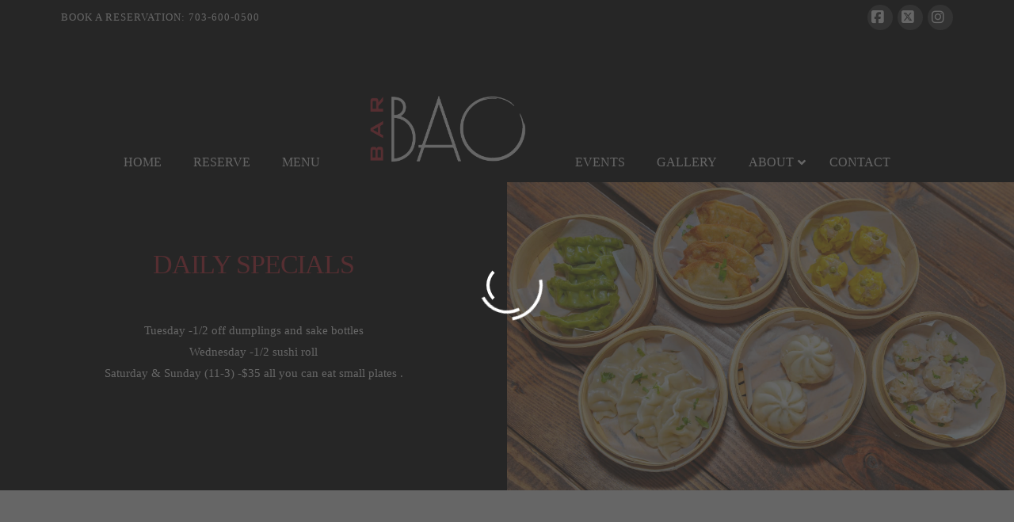

--- FILE ---
content_type: text/html; charset=UTF-8
request_url: https://barbao-va.com/wp-admin/admin-ajax.php
body_size: 2126
content:
{"status":"OK","html":"<style>.lepopup-progress-12 div.lepopup-progress-t1>div{background-color:#e0e0e0;}.lepopup-progress-12 div.lepopup-progress-t1>div>div{background-color:#bd4070;}.lepopup-progress-12 div.lepopup-progress-t1>div>div{color:#ffffff;}.lepopup-progress-12 div.lepopup-progress-t1>label{color:#444444;}.lepopup-form-12, .lepopup-form-12 *, .lepopup-progress-12 {font-family:'Arial','arial';font-size:15px;color:#444444;font-weight:normal;font-style:normal;text-decoration:none;text-align:left;}.lepopup-form-12 .lepopup-element div.lepopup-input div.lepopup-signature-box span i{font-size:15px;color:#444444;font-weight:normal;font-style:normal;text-decoration:none;text-align:left;}.lepopup-form-12 .lepopup-element div.lepopup-input div.lepopup-signature-box,.lepopup-form-12 .lepopup-element div.lepopup-input div.lepopup-multiselect,.lepopup-form-12 .lepopup-element div.lepopup-input input[type='text'],.lepopup-form-12 .lepopup-element div.lepopup-input input[type='email'],.lepopup-form-12 .lepopup-element div.lepopup-input input[type='password'],.lepopup-form-12 .lepopup-element div.lepopup-input select,.lepopup-form-12 .lepopup-element div.lepopup-input select option,.lepopup-form-12 .lepopup-element div.lepopup-input textarea{font-size:15px;color:#444444;font-weight:normal;font-style:normal;text-decoration:none;text-align:left;background-color:rgba(255, 255, 255, 0.7);background-image:none;border-width:1px;border-style:solid;border-color:#444444;border-radius:0px;box-shadow:none;}.lepopup-form-12 .lepopup-element div.lepopup-input ::placeholder{color:#444444; opacity: 0.9;} .lepopup-form-12 .lepopup-element div.lepopup-input ::-ms-input-placeholder{color:#444444; opacity: 0.9;}.lepopup-form-12 .lepopup-element div.lepopup-input div.lepopup-multiselect::-webkit-scrollbar-thumb{background-color:#444444;}.lepopup-form-12 .lepopup-element div.lepopup-input>i.lepopup-icon-left, .lepopup-form-12 .lepopup-element div.lepopup-input>i.lepopup-icon-right{font-size:20px;color:#444444;border-radius:0px;}.lepopup-form-12 .lepopup-element .lepopup-button,.lepopup-form-12 .lepopup-element .lepopup-button:visited{font-size:15px;color:#ffffff;font-weight:bold;font-style:normal;text-decoration:none;text-align:center;background-color:rgba(57, 181, 74, 1);background-image:none;border-width:1px;border-style:solid;border-color:rgba(57, 181, 74, 1);border-radius:0px;box-shadow: 1px 1px 15px -6px #444444;}.lepopup-form-12 .lepopup-element div.lepopup-input .lepopup-imageselect+label{border-width:1px;border-style:solid;border-color:#cccccc;border-radius:0px;box-shadow:none;}.lepopup-form-12 .lepopup-element div.lepopup-input .lepopup-imageselect+label span.lepopup-imageselect-label{font-size:15px;color:#444444;font-weight:normal;font-style:normal;text-decoration:none;text-align:left;}.lepopup-form-12 .lepopup-element div.lepopup-input input[type='checkbox'].lepopup-checkbox-tgl:checked+label:after{background-color:rgba(255, 255, 255, 0.7);}.lepopup-form-12 .lepopup-element div.lepopup-input input[type='checkbox'].lepopup-checkbox-classic+label,.lepopup-form-12 .lepopup-element div.lepopup-input input[type='checkbox'].lepopup-checkbox-fa-check+label,.lepopup-form-12 .lepopup-element div.lepopup-input input[type='checkbox'].lepopup-checkbox-square+label,.lepopup-form-12 .lepopup-element div.lepopup-input input[type='checkbox'].lepopup-checkbox-tgl+label{background-color:rgba(255, 255, 255, 0.7);border-color:#444444;color:#444444;}.lepopup-form-12 .lepopup-element div.lepopup-input input[type='checkbox'].lepopup-checkbox-square:checked+label:after{background-color:#444444;}.lepopup-form-12 .lepopup-element div.lepopup-input input[type='checkbox'].lepopup-checkbox-tgl:checked+label,.lepopup-form-12 .lepopup-element div.lepopup-input input[type='checkbox'].lepopup-checkbox-tgl+label:after{background-color:#444444;}.lepopup-form-12 .lepopup-element div.lepopup-input input[type='radio'].lepopup-radio-classic+label,.lepopup-form-12 .lepopup-element div.lepopup-input input[type='radio'].lepopup-radio-fa-check+label,.lepopup-form-12 .lepopup-element div.lepopup-input input[type='radio'].lepopup-radio-dot+label{background-color:rgba(255, 255, 255, 0.7);border-color:#444444;color:#444444;}.lepopup-form-12 .lepopup-element div.lepopup-input input[type='radio'].lepopup-radio-dot:checked+label:after{background-color:#444444;}.lepopup-form-12 .lepopup-element div.lepopup-input div.lepopup-multiselect>input[type='checkbox']+label:hover{background-color:#bd4070;color:#ffffff;}.lepopup-form-12 .lepopup-element div.lepopup-input div.lepopup-multiselect>input[type='checkbox']:checked+label{background-color:#a93a65;color:#ffffff;}.lepopup-form-12 .lepopup-element input[type='checkbox'].lepopup-tile+label, .lepopup-form-12 .lepopup-element input[type='radio'].lepopup-tile+label {font-size:15px;color:#444444;font-weight:normal;font-style:normal;text-decoration:none;text-align:center;background-color:#ffffff;background-image:none;border-width:1px;border-style:solid;border-color:#cccccc;border-radius:0px;box-shadow:none;}.lepopup-form-12 .lepopup-element-error{font-size:15px;color:#ffffff;font-weight:normal;font-style:normal;text-decoration:none;text-align:left;background-color:#d9534f;background-image:none;}.lepopup-form-12 .lepopup-element-2 {background-color:rgba(132, 141, 41, 1);background-image:url('https:\/\/barbao-va.com\/wp-content\/uploads\/2020\/06\/BAR-BAO_Website-Pop-up-update-06.03.png');background-size:cover;background-repeat:no-repeat;background-position: left top;border-width:1px;border-style:none;border-color:transparent;border-radius:0px;box-shadow: 1px 1px 15px -6px #202020;}.lepopup-form-12 .lepopup-element-11 .lepopup-button, .lepopup-form-12 .lepopup-element-11 .lepopup-button:visited{background-color:rgba(217, 26, 26, 1);border-color:rgba(217, 26, 26, 1);color:rgba(255, 255, 255, 1);}.lepopup-form-12 .lepopup-element-13 .lepopup-button, .lepopup-form-12 .lepopup-element-13 .lepopup-button:visited{background-color:rgba(217, 26, 26, 1);border-color:rgba(217, 26, 26, 1);color:rgba(255, 255, 255, 1);}.lepopup-form-12 .lepopup-element-14 .lepopup-button, .lepopup-form-12 .lepopup-element-14 .lepopup-button:visited{background-color:rgba(217, 26, 26, 1);border-color:rgba(217, 26, 26, 1);color:rgba(255, 255, 255, 1);}.lepopup-form-12 .lepopup-element-12 span {font-size:30px;color:rgba(255, 255, 255, 1);}.lepopup-form-12 .lepopup-element-12 span i {color:rgba(255, 255, 255, 1);}.lepopup-form-12 .lepopup-element-12 span:hover, .lepopup-form-12 .lepopup-element-12 span:hover i {color:rgba(255, 255, 255, 1);}.lepopup-form-12 .lepopup-element-0 * {font-size:15px;color:#ffffff;font-weight:normal;font-style:normal;text-decoration:none;text-align:left;}.lepopup-form-12 .lepopup-element-0 {font-size:15px;color:#ffffff;font-weight:normal;font-style:normal;text-decoration:none;text-align:left;background-color:#5cb85c;background-image:none;border-width:0px;border-style:solid;border-color:#ccc;border-radius:5px;box-shadow: 1px 1px 15px -6px #000000;padding-top:40px;padding-right:40px;padding-bottom:40px;padding-left:40px;}.lepopup-form-12 .lepopup-element-0 .lepopup-element-html-content {min-height:160px;}<\/style><div class=\"lepopup-popup-container\" id=\"lepopup-popup-12\" onclick=\"jQuery('#lepopup-popup-12-overlay').click();\"><div class=\"lepopup-form lepopup-form-12 lepopup-form-ZYLmYtaFYVtWBeZt lepopup-form-icon-inside lepopup-form-position-middle-center\" data-session=\"0\" data-id=\"ZYLmYtaFYVtWBeZt\" data-form-id=\"12\" data-slug=\"yes-no-3\" data-title=\"YesNo #3\" data-page=\"1\" data-xd=\"on\" data-width=\"626\" data-height=\"400\" data-position=\"middle-center\" data-esc=\"on\" data-enter=\"off\" data-disable-scrollbar=\"off\" style=\"display:none;width:626px;height:400px;\" onclick=\"event.stopPropagation();\"><div class=\"lepopup-form-inner\" style=\"width:626px;height:400px;\"><div class='lepopup-element lepopup-element-2 lepopup-element-rectangle' data-type='rectangle' data-top='70' data-left='95' data-animation-in='fadeIn' data-animation-out='fadeOut' style='animation-duration:1000ms;animation-delay:200ms;z-index:500;top:70px;left:95px;width:505px;height:275px;'><\/div><div class='lepopup-element lepopup-element-11' data-type='link-button' data-top='385' data-left='260' data-animation-in='bounceInRight' data-animation-out='bounceOutRight' style='animation-duration:1000ms;animation-delay:200ms;z-index:504;top:385px;left:260px;width:130px;height:30px;'><a class='lepopup-button lepopup-button-zoom-out ' href='https:\/\/barbao.yourtableside.com' target='_blank'><span>ORDER HERE<\/span><\/a><\/div><div class='lepopup-element lepopup-element-13' data-type='link-button' data-top='380' data-left='100' data-animation-in='bounceInRight' data-animation-out='bounceOutRight' style='animation-duration:1000ms;animation-delay:200ms;z-index:504;top:380px;left:100px;width:125px;height:35px;'><a class='lepopup-button lepopup-button-zoom-out ' href='https:\/\/links.layap.net\/barbao-brunch' target='_blank'><span>BRUNCH MENU<\/span><\/a><\/div><div class='lepopup-element lepopup-element-14' data-type='link-button' data-top='380' data-left='425' data-animation-in='bounceInRight' data-animation-out='bounceOutRight' style='animation-duration:1000ms;animation-delay:200ms;z-index:504;top:380px;left:425px;width:120px;height:30px;'><a class='lepopup-button lepopup-button-zoom-out ' href='https:\/\/links.layap.net\/barbao-dinner' target='_blank'><span>DINNER MENU<\/span><\/a><\/div><div class='lepopup-element lepopup-element-12 lepopup-element-close' data-type='close' data-top='-40' data-left='675' data-animation-in='bounceInRight' data-animation-out='bounceOutRight' style='animation-duration:1000ms;animation-delay:200ms;z-index:512;top:-40px;left:675px;width:30px;height:30px;'><span onclick='return lepopup_popup_active_close(0);'>\u00d7<\/span><\/div><\/div><\/div><div class=\"lepopup-form lepopup-form-12 lepopup-form-ZYLmYtaFYVtWBeZt lepopup-form-icon-inside lepopup-form-position-middle-center\" data-session=\"0\" data-id=\"ZYLmYtaFYVtWBeZt\" data-form-id=\"12\" data-slug=\"yes-no-3\" data-title=\"YesNo #3\" data-page=\"confirmation\" data-xd=\"on\" data-width=\"420\" data-height=\"320\" data-position=\"middle-center\" data-esc=\"on\" data-enter=\"off\" data-disable-scrollbar=\"off\" style=\"display:none;width:420px;height:320px;\" onclick=\"event.stopPropagation();\"><div class=\"lepopup-form-inner\" style=\"width:420px;height:320px;\"><div class='lepopup-element lepopup-element-0 lepopup-element-html' data-type='html' data-top='80' data-left='70' data-animation-in='bounceInDown' data-animation-out='fadeOutUp' style='animation-duration:1000ms;animation-delay:0ms;z-index:500;top:80px;left:70px;width:280px;height:160px;'><div class='lepopup-element-html-content'><h4 style=\"text-align: center; font-size: 18px; font-weight: bold;\">Thank you!<\/h4><p style=\"text-align: center;\">We will contact you soon.<\/p><\/div><\/div><\/div><\/div><input type=\"hidden\" id=\"lepopup-logic-ZYLmYtaFYVtWBeZt\" value=\"[]\" \/><\/div>"}